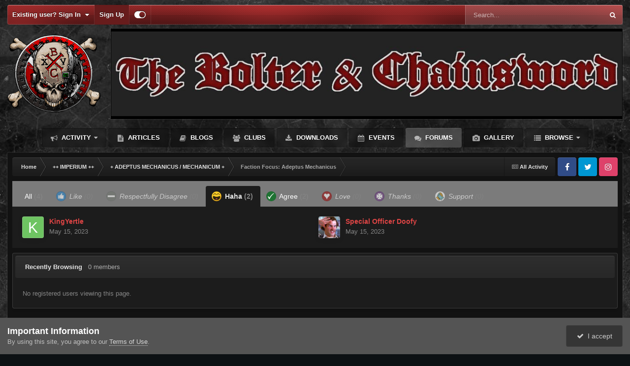

--- FILE ---
content_type: text/html;charset=UTF-8
request_url: https://bolterandchainsword.com/topic/378646-faction-focus-adeptus-mechanicus/?do=showReactionsComment&comment=5947813&changed=1&reaction=3
body_size: 14354
content:
<!DOCTYPE html>
<html id="focus" lang="en-US" dir="ltr" 
data-focus-guest
data-focus-group-id='2'
data-focus-theme-id='2'

data-focus-navigation='dropdown'




data-focus-picker='scroll'

data-focus-scheme='dark'

data-focus-cookie='2'

data-focus-branding
data-focus-userlinks='border-right cta'
data-focus-navigation-align='right'
data-focus-post='no-margin'
data-focus-post-header='background radius'
data-focus-post-controls='transparent buttons'
data-focus-blocks='pages sectiontitle'
data-focus-ui="guest-alert new-badge"
 data-globaltemplate='4.7.12'>
	<head>
		<meta charset="utf-8">
        
		<title>See who reacted to this (5947813) - Faction Focus: Adeptus Mechanicus - + ADEPTUS MECHANICUS / MECHANICUM + - The Bolter and Chainsword</title>
		
		
		
		

	<meta name="viewport" content="width=device-width, initial-scale=1">


	
	
		<meta property="og:image" content="https://bolterandchainsword.com/uploads/monthly_2022_06/1681044290_BCIcon.gif.9f3cd74231a4a46e0e37a2d79dd8c4be.gif">
	


	<meta name="twitter:card" content="summary_large_image" />


	
		<meta name="twitter:site" content="@BolterChainswrd" />
	



	
		
			
				<meta name="robots" content="noindex">
			
		
	

	
		
			
				<meta property="og:site_name" content="The Bolter and Chainsword">
			
		
	

	
		
			
				<meta property="og:locale" content="en_US">
			
		
	


<link rel="alternate" type="application/rss+xml" title="Default" href="https://bolterandchainsword.com/rss/1-default.xml/" />



<link rel="manifest" href="https://bolterandchainsword.com/manifest.webmanifest/">
<meta name="msapplication-config" content="https://bolterandchainsword.com/browserconfig.xml/">
<meta name="msapplication-starturl" content="/">
<meta name="application-name" content="The Bolter and Chainsword">
<meta name="apple-mobile-web-app-title" content="The Bolter and Chainsword">

	<meta name="theme-color" content="#2c2c2c">






	

	
		
			<link rel="icon" sizes="36x36" href="https://bolterandchainsword.com/uploads/monthly_2022_06/android-chrome-36x36.png?v=1710545496">
		
	

	
		
			<link rel="icon" sizes="48x48" href="https://bolterandchainsword.com/uploads/monthly_2022_06/android-chrome-48x48.png?v=1710545496">
		
	

	
		
			<link rel="icon" sizes="72x72" href="https://bolterandchainsword.com/uploads/monthly_2022_06/android-chrome-72x72.png?v=1710545496">
		
	

	
		
			<link rel="icon" sizes="96x96" href="https://bolterandchainsword.com/uploads/monthly_2022_06/android-chrome-96x96.png?v=1710545496">
		
	

	
		
			<link rel="icon" sizes="144x144" href="https://bolterandchainsword.com/uploads/monthly_2022_06/android-chrome-144x144.png?v=1710545496">
		
	

	
		
			<link rel="icon" sizes="192x192" href="https://bolterandchainsword.com/uploads/monthly_2022_06/android-chrome-192x192.png?v=1710545496">
		
	

	
		
			<link rel="icon" sizes="256x256" href="https://bolterandchainsword.com/uploads/monthly_2022_06/android-chrome-256x256.png?v=1710545496">
		
	

	
		
			<link rel="icon" sizes="384x384" href="https://bolterandchainsword.com/uploads/monthly_2022_06/android-chrome-384x384.png?v=1710545496">
		
	

	
		
			<link rel="icon" sizes="512x512" href="https://bolterandchainsword.com/uploads/monthly_2022_06/android-chrome-512x512.png?v=1710545496">
		
	

	
		
			<meta name="msapplication-square70x70logo" content="https://bolterandchainsword.com/uploads/monthly_2022_06/msapplication-square70x70logo.png?v=1710545496"/>
		
	

	
		
			<meta name="msapplication-TileImage" content="https://bolterandchainsword.com/uploads/monthly_2022_06/msapplication-TileImage.png?v=1710545496"/>
		
	

	
		
			<meta name="msapplication-square150x150logo" content="https://bolterandchainsword.com/uploads/monthly_2022_06/msapplication-square150x150logo.png?v=1710545496"/>
		
	

	
		
			<meta name="msapplication-wide310x150logo" content="https://bolterandchainsword.com/uploads/monthly_2022_06/msapplication-wide310x150logo.png?v=1710545496"/>
		
	

	
		
			<meta name="msapplication-square310x310logo" content="https://bolterandchainsword.com/uploads/monthly_2022_06/msapplication-square310x310logo.png?v=1710545496"/>
		
	

	
		
			
				<link rel="apple-touch-icon" href="https://bolterandchainsword.com/uploads/monthly_2022_06/apple-touch-icon-57x57.png?v=1710545496">
			
		
	

	
		
			
				<link rel="apple-touch-icon" sizes="60x60" href="https://bolterandchainsword.com/uploads/monthly_2022_06/apple-touch-icon-60x60.png?v=1710545496">
			
		
	

	
		
			
				<link rel="apple-touch-icon" sizes="72x72" href="https://bolterandchainsword.com/uploads/monthly_2022_06/apple-touch-icon-72x72.png?v=1710545496">
			
		
	

	
		
			
				<link rel="apple-touch-icon" sizes="76x76" href="https://bolterandchainsword.com/uploads/monthly_2022_06/apple-touch-icon-76x76.png?v=1710545496">
			
		
	

	
		
			
				<link rel="apple-touch-icon" sizes="114x114" href="https://bolterandchainsword.com/uploads/monthly_2022_06/apple-touch-icon-114x114.png?v=1710545496">
			
		
	

	
		
			
				<link rel="apple-touch-icon" sizes="120x120" href="https://bolterandchainsword.com/uploads/monthly_2022_06/apple-touch-icon-120x120.png?v=1710545496">
			
		
	

	
		
			
				<link rel="apple-touch-icon" sizes="144x144" href="https://bolterandchainsword.com/uploads/monthly_2022_06/apple-touch-icon-144x144.png?v=1710545496">
			
		
	

	
		
			
				<link rel="apple-touch-icon" sizes="152x152" href="https://bolterandchainsword.com/uploads/monthly_2022_06/apple-touch-icon-152x152.png?v=1710545496">
			
		
	

	
		
			
				<link rel="apple-touch-icon" sizes="180x180" href="https://bolterandchainsword.com/uploads/monthly_2022_06/apple-touch-icon-180x180.png?v=1710545496">
			
		
	




	<meta name="mobile-web-app-capable" content="yes">
	<meta name="apple-touch-fullscreen" content="yes">
	<meta name="apple-mobile-web-app-capable" content="yes">

	
		
	


<link rel="preload" href="//bolterandchainsword.com/applications/core/interface/font/fontawesome-webfont.woff2?v=4.7.0" as="font" crossorigin="anonymous">
		




	<link rel='stylesheet' href='https://bolterandchainsword.com/uploads/css_built_2/341e4a57816af3ba440d891ca87450ff_framework.css?v=19b21b6bd31759314866' media='all'>

	<link rel='stylesheet' href='https://bolterandchainsword.com/uploads/css_built_2/05e81b71abe4f22d6eb8d1a929494829_responsive.css?v=19b21b6bd31759314866' media='all'>

	<link rel='stylesheet' href='https://bolterandchainsword.com/uploads/css_built_2/90eb5adf50a8c640f633d47fd7eb1778_core.css?v=19b21b6bd31759314866' media='all'>

	<link rel='stylesheet' href='https://bolterandchainsword.com/uploads/css_built_2/5a0da001ccc2200dc5625c3f3934497d_core_responsive.css?v=19b21b6bd31759314866' media='all'>

	<link rel='stylesheet' href='https://bolterandchainsword.com/uploads/css_built_2/62e269ced0fdab7e30e026f1d30ae516_forums.css?v=19b21b6bd31759314866' media='all'>

	<link rel='stylesheet' href='https://bolterandchainsword.com/uploads/css_built_2/76e62c573090645fb99a15a363d8620e_forums_responsive.css?v=19b21b6bd31759314866' media='all'>





<link rel='stylesheet' href='https://bolterandchainsword.com/uploads/css_built_2/258adbb6e4f3e83cd3b355f84e3fa002_custom.css?v=19b21b6bd31759314866' media='all'>




		
<script type='text/javascript'>
var focusHtml = document.getElementById('focus');
var cookieId = focusHtml.getAttribute('data-focus-cookie');

//	['setting-name', enabled-by-default, has-toggle]
var focusSettings = [
	
 
	['mobile-footer', 1, 1],
	['fluid', 0, 1],
	['larger-font-size', 0, 1],
	['sticky-author-panel', 0, 1],
	['sticky-sidebar', 0, 1],
	['flip-sidebar', 0, 1],
	
	
]; 
for(var i = 0; i < focusSettings.length; i++) {
	var settingName = focusSettings[i][0];
	var isDefault = focusSettings[i][1];
	var allowToggle = focusSettings[i][2];
	if(allowToggle){
		var choice = localStorage.getItem(settingName);
		if( (choice === '1') || (!choice && (isDefault)) ){
			focusHtml.classList.add('enable--' + settingName + '');
		}
	} else if(isDefault){
		focusHtml.classList.add('enable--' + settingName + '');
	}
}

	var loadRandomBackground = function(){
		var randomBackgrounds = [ 1,];
		var randomBackground = randomBackgrounds[Math.floor(Math.random()*randomBackgrounds.length)];
		focusHtml.setAttribute('data-focus-bg', randomBackground);
		focusHtml.setAttribute('data-focus-bg-random', '');
	}


	
		var backgroundChoice = localStorage.getItem('focusBackground-' + cookieId + '') || '1';
		if (backgroundChoice == 'random'){
			loadRandomBackground();
		} else {
			focusHtml.setAttribute('data-focus-bg', '' + backgroundChoice + '');
		}
	

</script>

 
		
		
		

	
	<link rel='shortcut icon' href='https://bolterandchainsword.com/uploads/monthly_2022_06/f_icon.gif' type="image/gif">

		
 
	</head>
	<body class='ipsApp ipsApp_front ipsJS_none ipsClearfix' data-controller='core.front.core.app' data-message="" data-pageApp='forums' data-pageLocation='front' data-pageModule='forums' data-pageController='topic' data-pageID='378646'  >
		
        

        

		<a href='#ipsLayout_mainArea' class='ipsHide' title='Go to main content on this page' accesskey='m'>Jump to content</a>
			
<ul id='elMobileNav' class='ipsResponsive_hideDesktop' data-controller='core.front.core.mobileNav'>
	
		
			
			
				
				
			
				
					<li id='elMobileBreadcrumb'>
						<a href='https://bolterandchainsword.com/forum/60-adeptus-mechanicus-mechanicum/'>
							<span>+ ADEPTUS MECHANICUS / MECHANICUM +</span>
						</a>
					</li>
				
				
			
				
				
			
		
	
  
	<li class='elMobileNav__home'>
		<a href='https://bolterandchainsword.com/'><i class="fa fa-home" aria-hidden="true"></i></a>
	</li>
	
	
	<li >
		<a data-action="defaultStream" href='https://bolterandchainsword.com/discover/'><i class="fa fa-newspaper-o" aria-hidden="true"></i></a>
	</li>

	

	
		<li class='ipsJS_show'>
			<a href='https://bolterandchainsword.com/search/' data-class='display--focus-mobile-search'><i class='fa fa-search'></i></a>
		</li>
	

	
<li data-focus-editor>
	<a href='#'>
		<i class='fa fa-toggle-on'></i>
	</a>
</li>
<li data-focus-toggle-theme>
	<a href='#'>
		<i class='fa'></i>
	</a>
</li>
  	
	<li data-ipsDrawer data-ipsDrawer-drawerElem='#elMobileDrawer'>
		<a href='#'>
			
			
				
			
			
			
			<i class='fa fa-navicon'></i>
		</a>
	</li>
</ul>
			
<div class='focus-mobile-search'>
	<div class='focus-mobile-search__close' data-class='display--focus-mobile-search'><i class="fa fa-times" aria-hidden="true"></i></div>
</div>
			<div id='ipsLayout_header'>
				<div class='ipsLayout_container ipsResponsive_showDesktop'>
					<div class='focus-user-bar'>
						<div class='ipsLayout_container ipsFlex ipsFlex-jc:between ipsFlex-ai:center'>
							
								<div class='focus-user'>

	<ul id='elUserNav' class='ipsList_inline cSignedOut ipsResponsive_showDesktop'>
		
		
		
		
			
				<li id='elSignInLink'>
					<a href='https://bolterandchainsword.com/login/' data-ipsMenu-closeOnClick="false" data-ipsMenu id='elUserSignIn'>
						Existing user? Sign In &nbsp;<i class='fa fa-caret-down'></i>
					</a>
					
<div id='elUserSignIn_menu' class='ipsMenu ipsMenu_auto ipsHide'>
	<form accept-charset='utf-8' method='post' action='https://bolterandchainsword.com/login/'>
		<input type="hidden" name="csrfKey" value="257c67acb6f54936a445f093db5d2116">
		<input type="hidden" name="ref" value="aHR0cHM6Ly9ib2x0ZXJhbmRjaGFpbnN3b3JkLmNvbS90b3BpYy8zNzg2NDYtZmFjdGlvbi1mb2N1cy1hZGVwdHVzLW1lY2hhbmljdXMvP2RvPXNob3dSZWFjdGlvbnNDb21tZW50JmNvbW1lbnQ9NTk0NzgxMyZjaGFuZ2VkPTEmcmVhY3Rpb249Mw==">
		<div data-role="loginForm">
			
			
			
				
<div class="ipsPad ipsForm ipsForm_vertical">
	<h4 class="ipsType_sectionHead">Sign In</h4>
	<br><br>
	<ul class='ipsList_reset'>
		<li class="ipsFieldRow ipsFieldRow_noLabel ipsFieldRow_fullWidth">
			
			
				<input type="email" placeholder="Email Address" name="auth" autocomplete="email">
			
		</li>
		<li class="ipsFieldRow ipsFieldRow_noLabel ipsFieldRow_fullWidth">
			<input type="password" placeholder="Password" name="password" autocomplete="current-password">
		</li>
		<li class="ipsFieldRow ipsFieldRow_checkbox ipsClearfix">
			<span class="ipsCustomInput">
				<input type="checkbox" name="remember_me" id="remember_me_checkbox" value="1" checked aria-checked="true">
				<span></span>
			</span>
			<div class="ipsFieldRow_content">
				<label class="ipsFieldRow_label" for="remember_me_checkbox">Remember me</label>
				<span class="ipsFieldRow_desc">Not recommended on shared computers</span>
			</div>
		</li>
		<li class="ipsFieldRow ipsFieldRow_fullWidth">
			<button type="submit" name="_processLogin" value="usernamepassword" class="ipsButton ipsButton_primary ipsButton_small" id="elSignIn_submit">Sign In</button>
			
				<p class="ipsType_right ipsType_small">
					
						<a href='https://bolterandchainsword.com/lostpassword/' data-ipsDialog data-ipsDialog-title='Forgot your password?'>
					
					Forgot your password?</a>
				</p>
			
		</li>
	</ul>
</div>
			
		</div>
	</form>
</div>
				</li>
			
		
		
			<li>
				
					<a href='https://bolterandchainsword.com/register/'  id='elRegisterButton'>Sign Up</a>
				
			</li>
		
		
<li class='elUserNav_sep'></li>
<li class='cUserNav_icon ipsJS_show' data-focus-editor>
	<a href='#' data-ipsTooltip>
		<i class='fa fa-toggle-on'></i>
	</a>
</li>
<li class='cUserNav_icon ipsJS_show' data-focus-toggle-theme>
	<a href='#' data-ipsTooltip>
		<i class='fa'></i>
	</a>
</li>

 
	</ul>
</div>
							
							
								<div class='focus-search'></div>
							
						</div>
					</div>
				</div>
				<header class='focus-header'>
					<div class='ipsLayout_container'>
						<div class='focus-header-align'>
							
<a class='focus-logo' href='https://bolterandchainsword.com/' accesskey='1'>
	
		
		<span class='focus-logo__image'>
			<img src="https://bolterandchainsword.com/uploads/monthly_2024_04/bnc-sjull-xxv-logo-v2.png.13ff726e813c76e564701606b31c1f5a.png" alt='The Bolter and Chainsword'>
		</span>
		
			<!-- <span class='focus-logo__text'>
				<span class='focus-logo__name'>Carbon</span>
				<span class='focus-logo__slogan'>Your gaming website!</span>
			</span> -->
		
	
</a>
							<div class='focus-nav-bar'>
								<div class='focus-nav'>

	<nav  class=' ipsResponsive_showDesktop'>
		<div class='ipsNavBar_primary ipsNavBar_primary--loading ipsLayout_container '>
			<ul data-role="primaryNavBar" class='ipsClearfix'>
				


	
	

	
		
		
		<li  id='elNavSecondary_2' data-role="navBarItem" data-navApp="core" data-navExt="CustomItem">
			
			
				<a href="https://bolterandchainsword.com/discover/"  data-navItem-id="2" >
					Activity<span class='ipsNavBar_active__identifier'></span>
				</a>
			
			
				<ul class='ipsNavBar_secondary ipsHide' data-role='secondaryNavBar'>
					


	
		
		
		<li  id='elNavSecondary_4' data-role="navBarItem" data-navApp="core" data-navExt="AllActivity">
			
			
				<a href="https://bolterandchainsword.com/discover/"  data-navItem-id="4" >
					All Activity<span class='ipsNavBar_active__identifier'></span>
				</a>
			
			
		</li>
	
	

	
	

	
	

	
	

	
		
		
		<li  id='elNavSecondary_8' data-role="navBarItem" data-navApp="core" data-navExt="Search">
			
			
				<a href="https://bolterandchainsword.com/search/"  data-navItem-id="8" >
					Search<span class='ipsNavBar_active__identifier'></span>
				</a>
			
			
		</li>
	
	

	
	

	
		
		
		<li  id='elNavSecondary_18' data-role="navBarItem" data-navApp="core" data-navExt="Leaderboard">
			
			
				<a href="https://bolterandchainsword.com/leaderboard/"  data-navItem-id="18" >
					Leaderboard<span class='ipsNavBar_active__identifier'></span>
				</a>
			
			
		</li>
	
	

					<li class='ipsHide' id='elNavigationMore_2' data-role='navMore'>
						<a href='#' data-ipsMenu data-ipsMenu-appendTo='#elNavigationMore_2' id='elNavigationMore_2_dropdown'>More <i class='fa fa-caret-down'></i></a>
						<ul class='ipsHide ipsMenu ipsMenu_auto' id='elNavigationMore_2_dropdown_menu' data-role='moreDropdown'></ul>
					</li>
				</ul>
			
		</li>
	
	

	
		
		
		<li  id='elNavSecondary_20' data-role="navBarItem" data-navApp="cms" data-navExt="Pages">
			
			
				<a href="https://bolterandchainsword.com/articles.html/"  data-navItem-id="20" >
					Articles<span class='ipsNavBar_active__identifier'></span>
				</a>
			
			
		</li>
	
	

	
		
		
		<li  id='elNavSecondary_19' data-role="navBarItem" data-navApp="blog" data-navExt="Blogs">
			
			
				<a href="https://bolterandchainsword.com/blogs/"  data-navItem-id="19" >
					Blogs<span class='ipsNavBar_active__identifier'></span>
				</a>
			
			
		</li>
	
	

	
		
		
		<li  id='elNavSecondary_3' data-role="navBarItem" data-navApp="core" data-navExt="Clubs">
			
			
				<a href="https://bolterandchainsword.com/clubs/"  data-navItem-id="3" >
					Clubs<span class='ipsNavBar_active__identifier'></span>
				</a>
			
			
		</li>
	
	

	
		
		
		<li  id='elNavSecondary_12' data-role="navBarItem" data-navApp="downloads" data-navExt="Downloads">
			
			
				<a href="https://bolterandchainsword.com/files/"  data-navItem-id="12" >
					Downloads<span class='ipsNavBar_active__identifier'></span>
				</a>
			
			
		</li>
	
	

	
		
		
		<li  id='elNavSecondary_13' data-role="navBarItem" data-navApp="calendar" data-navExt="Calendar">
			
			
				<a href="https://bolterandchainsword.com/events/"  data-navItem-id="13" >
					Events<span class='ipsNavBar_active__identifier'></span>
				</a>
			
			
		</li>
	
	

	
		
		
			
		
		<li class='ipsNavBar_active' data-active id='elNavSecondary_10' data-role="navBarItem" data-navApp="forums" data-navExt="Forums">
			
			
				<a href="https://bolterandchainsword.com"  data-navItem-id="10" data-navDefault>
					Forums<span class='ipsNavBar_active__identifier'></span>
				</a>
			
			
		</li>
	
	

	
		
		
		<li  id='elNavSecondary_11' data-role="navBarItem" data-navApp="gallery" data-navExt="Gallery">
			
			
				<a href="https://bolterandchainsword.com/gallery/"  data-navItem-id="11" >
					Gallery<span class='ipsNavBar_active__identifier'></span>
				</a>
			
			
		</li>
	
	

	
		
		
		<li  id='elNavSecondary_1' data-role="navBarItem" data-navApp="core" data-navExt="CustomItem">
			
			
				<a href="https://bolterandchainsword.com"  data-navItem-id="1" >
					Browse<span class='ipsNavBar_active__identifier'></span>
				</a>
			
			
				<ul class='ipsNavBar_secondary ipsHide' data-role='secondaryNavBar'>
					


	
	

	
		
		
		<li  id='elNavSecondary_15' data-role="navBarItem" data-navApp="core" data-navExt="StaffDirectory">
			
			
				<a href="https://bolterandchainsword.com/staff/"  data-navItem-id="15" >
					Staff<span class='ipsNavBar_active__identifier'></span>
				</a>
			
			
		</li>
	
	

	
		
		
		<li  id='elNavSecondary_16' data-role="navBarItem" data-navApp="core" data-navExt="OnlineUsers">
			
			
				<a href="https://bolterandchainsword.com/online/"  data-navItem-id="16" >
					Online Users<span class='ipsNavBar_active__identifier'></span>
				</a>
			
			
		</li>
	
	

					<li class='ipsHide' id='elNavigationMore_1' data-role='navMore'>
						<a href='#' data-ipsMenu data-ipsMenu-appendTo='#elNavigationMore_1' id='elNavigationMore_1_dropdown'>More <i class='fa fa-caret-down'></i></a>
						<ul class='ipsHide ipsMenu ipsMenu_auto' id='elNavigationMore_1_dropdown_menu' data-role='moreDropdown'></ul>
					</li>
				</ul>
			
		</li>
	
	

				
				<li class="focus-nav__more focus-nav__more--hidden">
					<a href="#"> More <span class='ipsNavBar_active__identifier'></span></a>
					<ul class='ipsNavBar_secondary'></ul>
				</li>
				
			</ul>
			

	<div id="elSearchWrapper">
		<div id='elSearch' data-controller="core.front.core.quickSearch">
			<form accept-charset='utf-8' action='//bolterandchainsword.com/search/?do=quicksearch' method='post'>
                <input type='search' id='elSearchField' placeholder='Search...' name='q' autocomplete='off' aria-label='Search'>
                <details class='cSearchFilter'>
                    <summary class='cSearchFilter__text'></summary>
                    <ul class='cSearchFilter__menu'>
                        
                        <li><label><input type="radio" name="type" value="all"  checked><span class='cSearchFilter__menuText'>Everywhere</span></label></li>
                        
                        
                            <li><label><input type="radio" name="type" value="core_statuses_status"><span class='cSearchFilter__menuText'>Status Updates</span></label></li>
                        
                            <li><label><input type="radio" name="type" value="forums_topic"><span class='cSearchFilter__menuText'>Topics</span></label></li>
                        
                            <li><label><input type="radio" name="type" value="gallery_image"><span class='cSearchFilter__menuText'>Images</span></label></li>
                        
                            <li><label><input type="radio" name="type" value="gallery_album_item"><span class='cSearchFilter__menuText'>Albums</span></label></li>
                        
                            <li><label><input type="radio" name="type" value="downloads_file"><span class='cSearchFilter__menuText'>Files</span></label></li>
                        
                            <li><label><input type="radio" name="type" value="calendar_event"><span class='cSearchFilter__menuText'>Events</span></label></li>
                        
                            <li><label><input type="radio" name="type" value="cms_pages_pageitem"><span class='cSearchFilter__menuText'>Pages</span></label></li>
                        
                            <li><label><input type="radio" name="type" value="cms_records1"><span class='cSearchFilter__menuText'>Articles</span></label></li>
                        
                            <li><label><input type="radio" name="type" value="blog_entry"><span class='cSearchFilter__menuText'>Blog Entries</span></label></li>
                        
                            <li><label><input type="radio" name="type" value="core_members"><span class='cSearchFilter__menuText'>Members</span></label></li>
                        
                    </ul>
                </details>
				<button class='cSearchSubmit' type="submit" aria-label='Search'><i class="fa fa-search"></i></button>
			</form>
		</div>
	</div>

		</div>
	</nav>
</div>
							</div>
						</div>
					</div>
				</header>
			</div>
		<main id='ipsLayout_body' class='ipsLayout_container'>
			<div class='focus-content'>
				<div class='focus-content-padding'>
					<div id='ipsLayout_contentArea'>
						<div class='focus-precontent'>
							<div class='focus-breadcrumb'>
								
<nav class='ipsBreadcrumb ipsBreadcrumb_top ipsFaded_withHover'>
	

	<ul class='ipsList_inline ipsPos_right'>
		
		<li >
			<a data-action="defaultStream" class='ipsType_light '  href='https://bolterandchainsword.com/discover/'><i class="fa fa-newspaper-o" aria-hidden="true"></i> <span>All Activity</span></a>
		</li>
		
	</ul>

	<ul data-role="breadcrumbList">
		<li>
			<a title="Home" href='https://bolterandchainsword.com/'>
				<span>Home <i class='fa fa-angle-right'></i></span>
			</a>
		</li>
		
		
			<li>
				
					<a href='https://bolterandchainsword.com/forum/39-imperium/'>
						<span>++ IMPERIUM ++ <i class='fa fa-angle-right' aria-hidden="true"></i></span>
					</a>
				
			</li>
		
			<li>
				
					<a href='https://bolterandchainsword.com/forum/60-adeptus-mechanicus-mechanicum/'>
						<span>+ ADEPTUS MECHANICUS / MECHANICUM + <i class='fa fa-angle-right' aria-hidden="true"></i></span>
					</a>
				
			</li>
		
			<li>
				
					<a href='https://bolterandchainsword.com/topic/378646-faction-focus-adeptus-mechanicus/'>
						<span>Faction Focus: Adeptus Mechanicus </span>
					</a>
				
			</li>
		
	</ul>
</nav>
								

<ul class='focus-social focus-social--iconOnly'>
	<li><a href='https://www.facebook.com/BolterandChainsword/' target="_blank" rel="noopener"><span>Facebook</span></a></li>
<li><a href='https://twitter.com/BolterChainswrd/' target="_blank" rel="noopener"><span>Twitter</span></a></li>
<li><a href='https://www.instagram.com/bolter.and.chainsword/' target="_blank" rel="noopener"><span>Instagram</span></a></li>
</ul>

							</div>
						</div>
						





						<div id='ipsLayout_contentWrapper'>
							
							<div id='ipsLayout_mainArea'>
								
								
								
								
								

	




								
<div class='ipsTabs ipsClearfix cReactionTabs' id='elTabs_5b46539d76fe00d5811f263ee18a3979' data-ipsTabBar data-ipsTabBar-contentArea='#ipsTabs_content_5b46539d76fe00d5811f263ee18a3979' >
	<a href='#elTabs_5b46539d76fe00d5811f263ee18a3979' data-action='expandTabs'><i class='fa fa-caret-down'></i></a>
	<ul role='tablist'>
		
			<li>
				<a href='https://bolterandchainsword.com/topic/378646-faction-focus-adeptus-mechanicus/?do=showReactionsComment&amp;comment=5947813&amp;changed=1&amp;reaction=all' id='5b46539d76fe00d5811f263ee18a3979_tab_all' class="ipsTabs_item  " title='All' role="tab" aria-selected="false">
					
					All
					
						<span class='ipsType_light'>(4)</span>
					
				</a>
			</li>
		
			<li>
				<a href='https://bolterandchainsword.com/topic/378646-faction-focus-adeptus-mechanicus/?do=showReactionsComment&amp;comment=5947813&amp;changed=1&amp;reaction=1' id='5b46539d76fe00d5811f263ee18a3979_tab_1' class="ipsTabs_item ipsTabs_itemDisabled " title='Like' role="tab" aria-selected="false">
					
						<img src='https://bolterandchainsword.com/uploads/reactions/Like.gif' width='20' height='20' alt="Like" data-ipsTooltip title="Like" loading="lazy">
					
					Like
					
						<span class='ipsType_light'>(0)</span>
					
				</a>
			</li>
		
			<li>
				<a href='https://bolterandchainsword.com/topic/378646-faction-focus-adeptus-mechanicus/?do=showReactionsComment&amp;comment=5947813&amp;changed=1&amp;reaction=11' id='5b46539d76fe00d5811f263ee18a3979_tab_11' class="ipsTabs_item ipsTabs_itemDisabled " title='Respectfully Disagree' role="tab" aria-selected="false">
					
						<img src='https://bolterandchainsword.com/uploads/reactions/429578450_RespectfullyDisagree.gif' width='20' height='20' alt="Respectfully Disagree" data-ipsTooltip title="Respectfully Disagree" loading="lazy">
					
					Respectfully Disagree
					
						<span class='ipsType_light'>(0)</span>
					
				</a>
			</li>
		
			<li>
				<a href='https://bolterandchainsword.com/topic/378646-faction-focus-adeptus-mechanicus/?do=showReactionsComment&amp;comment=5947813&amp;changed=1&amp;reaction=3' id='5b46539d76fe00d5811f263ee18a3979_tab_3' class="ipsTabs_item  ipsTabs_activeItem" title='Haha' role="tab" aria-selected="true">
					
						<img src='https://bolterandchainsword.com/uploads/reactions/Haha.gif' width='20' height='20' alt="Haha" data-ipsTooltip title="Haha" loading="lazy">
					
					Haha
					
						<span class='ipsType_light'>(2)</span>
					
				</a>
			</li>
		
			<li>
				<a href='https://bolterandchainsword.com/topic/378646-faction-focus-adeptus-mechanicus/?do=showReactionsComment&amp;comment=5947813&amp;changed=1&amp;reaction=10' id='5b46539d76fe00d5811f263ee18a3979_tab_10' class="ipsTabs_item  " title='Agree' role="tab" aria-selected="false">
					
						<img src='https://bolterandchainsword.com/uploads/reactions/Agree.gif' width='20' height='20' alt="Agree" data-ipsTooltip title="Agree" loading="lazy">
					
					Agree
					
						<span class='ipsType_light'>(2)</span>
					
				</a>
			</li>
		
			<li>
				<a href='https://bolterandchainsword.com/topic/378646-faction-focus-adeptus-mechanicus/?do=showReactionsComment&amp;comment=5947813&amp;changed=1&amp;reaction=9' id='5b46539d76fe00d5811f263ee18a3979_tab_9' class="ipsTabs_item ipsTabs_itemDisabled " title='Love' role="tab" aria-selected="false">
					
						<img src='https://bolterandchainsword.com/uploads/reactions/Love.gif' width='20' height='20' alt="Love" data-ipsTooltip title="Love" loading="lazy">
					
					Love
					
						<span class='ipsType_light'>(0)</span>
					
				</a>
			</li>
		
			<li>
				<a href='https://bolterandchainsword.com/topic/378646-faction-focus-adeptus-mechanicus/?do=showReactionsComment&amp;comment=5947813&amp;changed=1&amp;reaction=2' id='5b46539d76fe00d5811f263ee18a3979_tab_2' class="ipsTabs_item ipsTabs_itemDisabled " title='Thanks' role="tab" aria-selected="false">
					
						<img src='https://bolterandchainsword.com/uploads/reactions/Thanks.gif' width='20' height='20' alt="Thanks" data-ipsTooltip title="Thanks" loading="lazy">
					
					Thanks
					
						<span class='ipsType_light'>(0)</span>
					
				</a>
			</li>
		
			<li>
				<a href='https://bolterandchainsword.com/topic/378646-faction-focus-adeptus-mechanicus/?do=showReactionsComment&amp;comment=5947813&amp;changed=1&amp;reaction=12' id='5b46539d76fe00d5811f263ee18a3979_tab_12' class="ipsTabs_item ipsTabs_itemDisabled " title='Support' role="tab" aria-selected="false">
					
						<img src='https://bolterandchainsword.com/uploads/reactions/405928536_Support480x480.gif' width='20' height='20' alt="Support" data-ipsTooltip title="Support" loading="lazy">
					
					Support
					
						<span class='ipsType_light'>(0)</span>
					
				</a>
			</li>
		
	</ul>
</div>

<section id='ipsTabs_content_5b46539d76fe00d5811f263ee18a3979' class='ipsTabs_panels '>
	
		
	
		
	
		
	
		
			<div id='ipsTabs_elTabs_5b46539d76fe00d5811f263ee18a3979_5b46539d76fe00d5811f263ee18a3979_tab_3_panel' class="ipsTabs_panel" aria-labelledby="5b46539d76fe00d5811f263ee18a3979_tab_3" aria-hidden="false">
				
<div data-baseurl='https://bolterandchainsword.com/topic/378646-faction-focus-adeptus-mechanicus/?do=showReactionsComment&amp;comment=5947813' data-resort='listResort' data-controller='core.global.core.table' >

	<div class="ipsButtonBar ipsPad_half ipsClearfix ipsClear ipsHide" data-role="tablePagination">
		


	</div>

	
		<ol class='ipsGrid ipsGrid_collapsePhone ipsPad ipsClear ' id='elTable_624d3fad977652b8e5ad9de10fd28192' data-role="tableRows" itemscope itemtype="http://schema.org/ItemList">
			

	<li class='ipsGrid_span6 ipsPhotoPanel ipsPhotoPanel_mini ipsClearfix'>
		


	<a href="https://bolterandchainsword.com/profile/237336-kingyertle/" rel="nofollow" data-ipsHover data-ipsHover-width="370" data-ipsHover-target="https://bolterandchainsword.com/profile/237336-kingyertle/?do=hovercard" class="ipsUserPhoto ipsUserPhoto_mini" title="Go to KingYertle's profile">
		<img src='data:image/svg+xml,%3Csvg%20xmlns%3D%22http%3A%2F%2Fwww.w3.org%2F2000%2Fsvg%22%20viewBox%3D%220%200%201024%201024%22%20style%3D%22background%3A%236ec462%22%3E%3Cg%3E%3Ctext%20text-anchor%3D%22middle%22%20dy%3D%22.35em%22%20x%3D%22512%22%20y%3D%22512%22%20fill%3D%22%23ffffff%22%20font-size%3D%22700%22%20font-family%3D%22-apple-system%2C%20BlinkMacSystemFont%2C%20Roboto%2C%20Helvetica%2C%20Arial%2C%20sans-serif%22%3EK%3C%2Ftext%3E%3C%2Fg%3E%3C%2Fsvg%3E' alt='KingYertle' loading="lazy">
	</a>

		<div>
			<h3 class='ipsType_normal ipsType_reset ipsTruncate ipsTruncate_line'>


<a href='https://bolterandchainsword.com/profile/237336-kingyertle/' rel="nofollow" data-ipsHover data-ipsHover-width='370' data-ipsHover-target='https://bolterandchainsword.com/profile/237336-kingyertle/?do=hovercard&amp;referrer=https%253A%252F%252Fbolterandchainsword.com%252Ftopic%252F378646-faction-focus-adeptus-mechanicus%252F%253Fdo%253DshowReactionsComment%2526comment%253D5947813%2526changed%253D1%2526reaction%253D3' title="Go to KingYertle's profile" class="ipsType_break"><span class='custode'>KingYertle</span></a></h3>
			<span class='ipsType_light'>
				 <span class='ipsType_medium'><time datetime='2023-05-15T20:46:38Z' title='05/15/23 08:46  PM' data-short='2 yr'>May 15, 2023</time></span>
			</span>
			
		</div>
	</li>

	<li class='ipsGrid_span6 ipsPhotoPanel ipsPhotoPanel_mini ipsClearfix'>
		


	<a href="https://bolterandchainsword.com/profile/162425-special-officer-doofy/" rel="nofollow" data-ipsHover data-ipsHover-width="370" data-ipsHover-target="https://bolterandchainsword.com/profile/162425-special-officer-doofy/?do=hovercard" class="ipsUserPhoto ipsUserPhoto_mini" title="Go to Special Officer Doofy's profile">
		<img src='https://bolterandchainsword.com/uploads/monthly_2022_09/20220912_021209.thumb.jpg.5aecfd9ebd8dd029e7cb4d9369d79b08.jpg' alt='Special Officer Doofy' loading="lazy">
	</a>

		<div>
			<h3 class='ipsType_normal ipsType_reset ipsTruncate ipsTruncate_line'>


<a href='https://bolterandchainsword.com/profile/162425-special-officer-doofy/' rel="nofollow" data-ipsHover data-ipsHover-width='370' data-ipsHover-target='https://bolterandchainsword.com/profile/162425-special-officer-doofy/?do=hovercard&amp;referrer=https%253A%252F%252Fbolterandchainsword.com%252Ftopic%252F378646-faction-focus-adeptus-mechanicus%252F%253Fdo%253DshowReactionsComment%2526comment%253D5947813%2526changed%253D1%2526reaction%253D3' title="Go to Special Officer Doofy's profile" class="ipsType_break"><span class='custode'>Special Officer Doofy</span></a></h3>
			<span class='ipsType_light'>
				 <span class='ipsType_medium'><time datetime='2023-05-15T17:30:37Z' title='05/15/23 05:30  PM' data-short='2 yr'>May 15, 2023</time></span>
			</span>
			
		</div>
	</li>

		</ol>
	
				
	<div class="ipsButtonBar ipsPad_half ipsClearfix ipsClear ipsHide" data-role="tablePagination">
		


	</div>
</div>
			</div>
		
	
		
	
		
	
		
	
		
	
</section>

								


	<div class='cWidgetContainer '  data-role='widgetReceiver' data-orientation='horizontal' data-widgetArea='footer'>
		<ul class='ipsList_reset'>
			
				
					
					<li class='ipsWidget ipsWidget_horizontal ipsBox  ipsResponsive_block' data-blockID='app_core_activeUsers_jssvd1jb0' data-blockConfig="true" data-blockTitle="Recently Browsing" data-blockErrorMessage="This block cannot be shown. This could be because it needs configuring, is unable to show on this page, or will show after reloading this page."  data-controller='core.front.widgets.block'>
<div data-controller='core.front.core.onlineUsersWidget'>
    <h3 class='ipsType_reset ipsWidget_title'>
        
            Recently Browsing
        
        
        &nbsp;&nbsp;<span class='ipsType_light ipsType_unbold ipsType_medium' data-memberCount="0">0 members</span>
        
    </h3>
    <div class='ipsWidget_inner ipsPad'>
        <ul class='ipsList_inline ipsList_csv ipsList_noSpacing ipsType_normal'>
            
                <li class='ipsType_reset ipsType_medium ipsType_light' data-noneOnline>No registered users viewing this page.</li>
            
        </ul>
        
    </div>
</div></li>
				
			
		</ul>
	</div>

							</div>
							


						</div>
					</div>
					
				</div>
				

				
<nav class='ipsBreadcrumb ipsBreadcrumb_bottom ipsFaded_withHover'>
	
		


	<a href='#' id='elRSS' class='ipsPos_right ipsType_large' title='Available RSS feeds' data-ipsTooltip data-ipsMenu data-ipsMenu-above><i class='fa fa-rss-square'></i></a>
	<ul id='elRSS_menu' class='ipsMenu ipsMenu_auto ipsHide'>
		
			<li class='ipsMenu_item'><a title="Default" href="https://bolterandchainsword.com/rss/1-default.xml/">Default</a></li>
		
	</ul>

	

	<ul class='ipsList_inline ipsPos_right'>
		
		<li >
			<a data-action="defaultStream" class='ipsType_light '  href='https://bolterandchainsword.com/discover/'><i class="fa fa-newspaper-o" aria-hidden="true"></i> <span>All Activity</span></a>
		</li>
		
	</ul>

	<ul data-role="breadcrumbList">
		<li>
			<a title="Home" href='https://bolterandchainsword.com/'>
				<span>Home <i class='fa fa-angle-right'></i></span>
			</a>
		</li>
		
		
			<li>
				
					<a href='https://bolterandchainsword.com/forum/39-imperium/'>
						<span>++ IMPERIUM ++ <i class='fa fa-angle-right' aria-hidden="true"></i></span>
					</a>
				
			</li>
		
			<li>
				
					<a href='https://bolterandchainsword.com/forum/60-adeptus-mechanicus-mechanicum/'>
						<span>+ ADEPTUS MECHANICUS / MECHANICUM + <i class='fa fa-angle-right' aria-hidden="true"></i></span>
					</a>
				
			</li>
		
			<li>
				
					<a href='https://bolterandchainsword.com/topic/378646-faction-focus-adeptus-mechanicus/'>
						<span>Faction Focus: Adeptus Mechanicus </span>
					</a>
				
			</li>
		
	</ul>
</nav>
			</div>
		</main>
		<footer id='ipsLayout_footer' class='ipsClearfix'>
			
			<div class='ipsLayout_container'>
				

<ul class='ipsList_inline ipsType_center ipsSpacer_top' id="elFooterLinks">
	
<li class="focus:copyright"><a href="https://www.ipsfocus.com" target="_blank" rel="noopener">IPS Theme</a> by <a href="https://www.ipsfocus.com" target="_blank" rel="noopener">IPSFocus</a></li>
	
	
	
	
		<li>
			<a href='#elNavTheme_menu' id='elNavTheme' data-ipsMenu data-ipsMenu-above>Theme <i class='fa fa-caret-down'></i></a>
			<ul id='elNavTheme_menu' class='ipsMenu ipsMenu_selectable ipsHide'>
			
				<li class='ipsMenu_item ipsMenu_itemChecked'>
					<form action="//bolterandchainsword.com/theme/?csrfKey=257c67acb6f54936a445f093db5d2116" method="post">
					<input type="hidden" name="ref" value="aHR0cHM6Ly9ib2x0ZXJhbmRjaGFpbnN3b3JkLmNvbS90b3BpYy8zNzg2NDYtZmFjdGlvbi1mb2N1cy1hZGVwdHVzLW1lY2hhbmljdXMvP2RvPXNob3dSZWFjdGlvbnNDb21tZW50JmNvbW1lbnQ9NTk0NzgxMyZjaGFuZ2VkPTEmcmVhY3Rpb249Mw==">
					<button type='submit' name='id' value='2' class='ipsButton ipsButton_link ipsButton_link_secondary'>The Bolter &amp; Chainsword (Default)</button>
					</form>
				</li>
			
				<li class='ipsMenu_item'>
					<form action="//bolterandchainsword.com/theme/?csrfKey=257c67acb6f54936a445f093db5d2116" method="post">
					<input type="hidden" name="ref" value="aHR0cHM6Ly9ib2x0ZXJhbmRjaGFpbnN3b3JkLmNvbS90b3BpYy8zNzg2NDYtZmFjdGlvbi1mb2N1cy1hZGVwdHVzLW1lY2hhbmljdXMvP2RvPXNob3dSZWFjdGlvbnNDb21tZW50JmNvbW1lbnQ9NTk0NzgxMyZjaGFuZ2VkPTEmcmVhY3Rpb249Mw==">
					<button type='submit' name='id' value='1' class='ipsButton ipsButton_link ipsButton_link_secondary'>Default </button>
					</form>
				</li>
			
			</ul>
		</li>
	
	
	
		<li><a rel="nofollow" href='https://bolterandchainsword.com/contact/' data-ipsdialog  data-ipsdialog-title="Contact Us">Contact Us</a></li>
	
	<li><a rel="nofollow" href='https://bolterandchainsword.com/cookies/'>Cookies</a></li>
</ul>	


<ul class='focus-social focus-social--iconOnly'>
	<li><a href='https://www.facebook.com/BolterandChainsword/' target="_blank" rel="noopener"><span>Facebook</span></a></li>
<li><a href='https://twitter.com/BolterChainswrd/' target="_blank" rel="noopener"><span>Twitter</span></a></li>
<li><a href='https://www.instagram.com/bolter.and.chainsword/' target="_blank" rel="noopener"><span>Instagram</span></a></li>
</ul>



<p id='elCopyright'>
	<span id='elCopyright_userLine'>David Johnston (Brother Argos) and the Bolter and Chainsword</span>
	<a rel='nofollow' title='Invision Community' href='https://www.invisioncommunity.com/'>Powered by Invision Community</a>
</p>
			</div>
		</footer>
		
<div id='elMobileDrawer' class='ipsDrawer ipsHide'>
	<div class='ipsDrawer_menu'>
		<a href='#' class='ipsDrawer_close' data-action='close'><span>&times;</span></a>
		<div class='ipsDrawer_content ipsFlex ipsFlex-fd:column'>
			
				<div class='ipsPadding ipsBorder_bottom'>
					<ul class='ipsToolList ipsToolList_vertical'>
						<li>
							<a href='https://bolterandchainsword.com/login/' id='elSigninButton_mobile' class='ipsButton ipsButton_light ipsButton_small ipsButton_fullWidth'>Existing user? Sign In</a>
						</li>
						
							<li>
								
									<a href='https://bolterandchainsword.com/register/'  id='elRegisterButton_mobile' class='ipsButton ipsButton_small ipsButton_fullWidth ipsButton_important'>Sign Up</a>
								
							</li>
						
					</ul>
				</div>
			

			

			<ul class='ipsDrawer_list ipsFlex-flex:11'>
				

				
				
				
				
					
				
					
						
						
							<li class='ipsDrawer_itemParent'>
								<h4 class='ipsDrawer_title'><a href='#'>Activity</a></h4>
								<ul class='ipsDrawer_list'>
									<li data-action="back"><a href='#'>Back</a></li>
									
									
										
										
										
											
												
													
													
									
													
									
									
									
										


	
		
			<li>
				<a href='https://bolterandchainsword.com/discover/' >
					All Activity
				</a>
			</li>
		
	

	

	

	

	
		
			<li>
				<a href='https://bolterandchainsword.com/search/' >
					Search
				</a>
			</li>
		
	

	

	
		
			<li>
				<a href='https://bolterandchainsword.com/leaderboard/' >
					Leaderboard
				</a>
			</li>
		
	

										
								</ul>
							</li>
						
					
				
					
						
						
							<li><a href='https://bolterandchainsword.com/articles.html/' >Articles</a></li>
						
					
				
					
						
						
							<li><a href='https://bolterandchainsword.com/blogs/' >Blogs</a></li>
						
					
				
					
						
						
							<li><a href='https://bolterandchainsword.com/clubs/' >Clubs</a></li>
						
					
				
					
						
						
							<li><a href='https://bolterandchainsword.com/files/' >Downloads</a></li>
						
					
				
					
						
						
							<li><a href='https://bolterandchainsword.com/events/' >Events</a></li>
						
					
				
					
						
						
							<li><a href='https://bolterandchainsword.com' >Forums</a></li>
						
					
				
					
						
						
							<li><a href='https://bolterandchainsword.com/gallery/' >Gallery</a></li>
						
					
				
					
						
						
							<li class='ipsDrawer_itemParent'>
								<h4 class='ipsDrawer_title'><a href='#'>Browse</a></h4>
								<ul class='ipsDrawer_list'>
									<li data-action="back"><a href='#'>Back</a></li>
									
									
										
										
										
											
										
											
												
											
										
											
												
											
										
									
													
									
										<li><a href='https://bolterandchainsword.com'>Browse</a></li>
									
									
									
										


	

	
		
			<li>
				<a href='https://bolterandchainsword.com/staff/' >
					Staff
				</a>
			</li>
		
	

	
		
			<li>
				<a href='https://bolterandchainsword.com/online/' >
					Online Users
				</a>
			</li>
		
	

										
								</ul>
							</li>
						
					
				
				
			</ul>

			
		</div>
	</div>
</div>

<div id='elMobileCreateMenuDrawer' class='ipsDrawer ipsHide'>
	<div class='ipsDrawer_menu'>
		<a href='#' class='ipsDrawer_close' data-action='close'><span>&times;</span></a>
		<div class='ipsDrawer_content ipsSpacer_bottom ipsPad'>
			<ul class='ipsDrawer_list'>
				<li class="ipsDrawer_listTitle ipsType_reset">Create New...</li>
				
			</ul>
		</div>
	</div>
</div>
		




















<div id='elGuestTerms' class='ipsPad_half ipsJS_hide' data-role='guestTermsBar' data-controller='core.front.core.guestTerms'>
	<div class='ipsLayout_container cGuestTerms'>
		<div>
			<h2 class='ipsType_sectionHead'>Important Information</h2>
			<p class='ipsType_reset ipsType_medium cGuestTerms_contents'>By using this site, you agree to our <a href='https://bolterandchainsword.com/terms/'>Terms of Use</a>.</p>
		</div>
		<div class='ipsFlex-flex:11 ipsFlex ipsFlex-fw:wrap ipsGap:3'>
			
			<a href='https://bolterandchainsword.com/index.php?app=core&amp;module=system&amp;controller=terms&amp;do=dismiss&amp;ref=aHR0cHM6Ly9ib2x0ZXJhbmRjaGFpbnN3b3JkLmNvbS90b3BpYy8zNzg2NDYtZmFjdGlvbi1mb2N1cy1hZGVwdHVzLW1lY2hhbmljdXMvP2RvPXNob3dSZWFjdGlvbnNDb21tZW50JmNvbW1lbnQ9NTk0NzgxMyZjaGFuZ2VkPTEmcmVhY3Rpb249Mw==&amp;csrfKey=257c67acb6f54936a445f093db5d2116' rel='nofollow' class='ipsButton ipsButton_veryLight ipsButton_large ipsButton_fullWidth' data-action="dismissTerms"><i class='fa fa-check'></i>&nbsp; I accept</a>
			
		</div>
	</div>
</div>


		



<div class='focus-mobile-footer-spacer'></div>
<nav class='focus-mobile-footer'>
	<ul>
		
		
		<li data-item='forums' class='focus-mobile-footer__active'>
			<a href='https://bolterandchainsword.com'>
				<i class="fa fa-comments-o" aria-hidden="true"></i>
				<span class='focus-mobile-footer__text'>Forums</span>
			</a>
		</li>
		
		
		
		
		
		
			
			<li data-item='discover' >
				<a href='https://bolterandchainsword.com/discover/'>
					<i class="fa fa-newspaper-o" aria-hidden="true"></i>
					<span class='focus-mobile-footer__text'>Unread</span>
				</a>
			</li>
		
		
		
		
		
		
			
			
		
		
	</ul>
</nav>

		

	
	<script type='text/javascript'>
		var ipsDebug = false;		
	
		var CKEDITOR_BASEPATH = '//bolterandchainsword.com/applications/core/interface/ckeditor/ckeditor/';
	
		var ipsSettings = {
			
			
			cookie_path: "/",
			
			cookie_prefix: "ips4_",
			
			
			cookie_ssl: true,
			
            essential_cookies: ["oauth_authorize","member_id","login_key","clearAutosave","lastSearch","device_key","IPSSessionFront","loggedIn","noCache","hasJS","cookie_consent","cookie_consent_optional","guestTermsDismissed","forumpass_*"],
			upload_imgURL: "",
			message_imgURL: "",
			notification_imgURL: "",
			baseURL: "//bolterandchainsword.com/",
			jsURL: "//bolterandchainsword.com/applications/core/interface/js/js.php",
			csrfKey: "257c67acb6f54936a445f093db5d2116",
			antiCache: "19b21b6bd31759314866",
			jsAntiCache: "19b21b6bd31766414285",
			disableNotificationSounds: true,
			useCompiledFiles: true,
			links_external: true,
			memberID: 0,
			lazyLoadEnabled: false,
			blankImg: "//bolterandchainsword.com/applications/core/interface/js/spacer.png",
			googleAnalyticsEnabled: false,
			matomoEnabled: false,
			viewProfiles: true,
			mapProvider: 'none',
			mapApiKey: '',
			pushPublicKey: "BApp-rJ3itYcPw1_mY7vmMf3SMcrFtWPQ8lCuCSicQIIJxXyfKiDVvteONwUSeqp36nVtZeeEbYswxfZcp_-pm0",
			relativeDates: true
		};
		
		
		
		
			ipsSettings['maxImageDimensions'] = {
				width: 1000,
				height: 750
			};
		
		
	</script>





<script type='text/javascript' src='https://bolterandchainsword.com/uploads/javascript_global/root_library.js?v=19b21b6bd31766414285' data-ips></script>


<script type='text/javascript' src='https://bolterandchainsword.com/uploads/javascript_global/root_js_lang_1.js?v=19b21b6bd31766414285' data-ips></script>


<script type='text/javascript' src='https://bolterandchainsword.com/uploads/javascript_global/root_framework.js?v=19b21b6bd31766414285' data-ips></script>


<script type='text/javascript' src='https://bolterandchainsword.com/uploads/javascript_core/global_global_core.js?v=19b21b6bd31766414285' data-ips></script>


<script type='text/javascript' src='https://bolterandchainsword.com/uploads/javascript_global/root_front.js?v=19b21b6bd31766414285' data-ips></script>


<script type='text/javascript' src='https://bolterandchainsword.com/uploads/javascript_core/front_front_core.js?v=19b21b6bd31766414285' data-ips></script>


<script type='text/javascript' src='https://bolterandchainsword.com/uploads/javascript_forums/front_front_topic.js?v=19b21b6bd31766414285' data-ips></script>


<script type='text/javascript' src='https://bolterandchainsword.com/uploads/javascript_global/root_map.js?v=19b21b6bd31766414285' data-ips></script>



	<script type='text/javascript'>
		
			ips.setSetting( 'date_format', jQuery.parseJSON('"mm\/dd\/yy"') );
		
			ips.setSetting( 'date_first_day', jQuery.parseJSON('0') );
		
			ips.setSetting( 'ipb_url_filter_option', jQuery.parseJSON('"black"') );
		
			ips.setSetting( 'url_filter_any_action', jQuery.parseJSON('"allow"') );
		
			ips.setSetting( 'bypass_profanity', jQuery.parseJSON('0') );
		
			ips.setSetting( 'emoji_style', jQuery.parseJSON('"disabled"') );
		
			ips.setSetting( 'emoji_shortcodes', jQuery.parseJSON('true') );
		
			ips.setSetting( 'emoji_ascii', jQuery.parseJSON('true') );
		
			ips.setSetting( 'emoji_cache', jQuery.parseJSON('1683076158') );
		
			ips.setSetting( 'image_jpg_quality', jQuery.parseJSON('85') );
		
			ips.setSetting( 'cloud2', jQuery.parseJSON('false') );
		
			ips.setSetting( 'isAnonymous', jQuery.parseJSON('false') );
		
		
        
    </script>



<script type='application/ld+json'>
{
    "@context": "http://www.schema.org",
    "publisher": "https://bolterandchainsword.com/#organization",
    "@type": "WebSite",
    "@id": "https://bolterandchainsword.com/#website",
    "mainEntityOfPage": "https://bolterandchainsword.com/",
    "name": "The Bolter and Chainsword",
    "url": "https://bolterandchainsword.com/",
    "potentialAction": {
        "type": "SearchAction",
        "query-input": "required name=query",
        "target": "https://bolterandchainsword.com/search/?q={query}"
    },
    "inLanguage": [
        {
            "@type": "Language",
            "name": "English (USA)",
            "alternateName": "en-US"
        }
    ]
}	
</script>

<script type='application/ld+json'>
{
    "@context": "http://www.schema.org",
    "@type": "Organization",
    "@id": "https://bolterandchainsword.com/#organization",
    "mainEntityOfPage": "https://bolterandchainsword.com/",
    "name": "The Bolter and Chainsword",
    "url": "https://bolterandchainsword.com/",
    "logo": {
        "@type": "ImageObject",
        "@id": "https://bolterandchainsword.com/#logo",
        "url": "https://bolterandchainsword.com/uploads/monthly_2024_04/bnc-sjull-xxv-logo-v2.png.13ff726e813c76e564701606b31c1f5a.png"
    },
    "sameAs": [
        "https://www.facebook.com/BolterandChainsword/",
        "https://x.com/BolterChainswrd/",
        "https://www.instagram.com/bolter.and.chainsword/"
    ]
}	
</script>

<script type='application/ld+json'>
{
    "@context": "http://schema.org",
    "@type": "BreadcrumbList",
    "itemListElement": [
        {
            "@type": "ListItem",
            "position": 1,
            "item": {
                "name": "++ IMPERIUM ++",
                "@id": "https://bolterandchainsword.com/forum/39-imperium/"
            }
        },
        {
            "@type": "ListItem",
            "position": 2,
            "item": {
                "name": "+ ADEPTUS MECHANICUS / MECHANICUM +",
                "@id": "https://bolterandchainsword.com/forum/60-adeptus-mechanicus-mechanicum/"
            }
        },
        {
            "@type": "ListItem",
            "position": 3,
            "item": {
                "name": "Faction Focus: Adeptus Mechanicus",
                "@id": "https://bolterandchainsword.com/topic/378646-faction-focus-adeptus-mechanicus/"
            }
        }
    ]
}	
</script>

<script type='application/ld+json'>
{
    "@context": "http://schema.org",
    "@type": "ContactPage",
    "url": "https://bolterandchainsword.com/contact/"
}	
</script>



<script type='text/javascript'>
    (() => {
        let gqlKeys = [];
        for (let [k, v] of Object.entries(gqlKeys)) {
            ips.setGraphQlData(k, v);
        }
    })();
</script>
		

<script>$(document).ready(function(){
	
	var html = $('#focus');

	if (matchMedia) {
		var focus_pageWidth = window.matchMedia( "(min-width: 980px)" );
		focus_pageWidth.addListener(WidthChange);
		WidthChange(focus_pageWidth);
	}
	function WidthChange(focus_pageWidth) {
		if (focus_pageWidth.matches) {
			$("#elSearchWrapper").prependTo(".focus-search");
		} else {
			$("#elSearchWrapper").prependTo(".focus-mobile-search");
		}
	}

	

	// Customizer
	var customizerTooltip = getComputedStyle(document.documentElement).getPropertyValue('--lang__Customizer').slice(1, -1);
	$('[data-focus-editor] [data-ipsTooltip]').prop('title', customizerTooltip);
	$("[data-focus-editor]").hover(function() {
		html.addClass('focus-picker--loaded');
	});
	// Open and close with data-focus-editor
	$("[data-focus-editor]").on('click', function(event){
		html.toggleClass('focus-editor-open').addClass('focus-picker--loaded');
		event.preventDefault();
	});
	// ..and close by pressing ESC
	$(document).keyup(function(e) {
		if (e.keyCode === 27){
			html.removeClass('focus-editor-open');
		}
	});

	
		// Background Picker
		var selectedPicker = $('.focus-picker__item[data-focus-bg="' + backgroundChoice + '"]');
		selectedPicker.addClass('focus-picker__item--active');

		$(".focus-picker__item").on('click', function(){
			var backgroundClass = $(this).attr("data-focus-bg");
			$('.focus-picker__item').removeClass('focus-picker__item--active');
			$(this).addClass('focus-picker__item--active');
			if (backgroundClass == 'random'){
				html.attr('data-focus-bg-random', '');
			} else {
				html.attr('data-focus-bg', '' + backgroundClass + '');
				html.removeAttr('data-focus-bg-random');
			}
			localStorage.setItem('focusBackground-' + cookieId + '', '' + backgroundClass + '');
		});
	

	// Loop through settings and create the Customizer panels
	for(var i = 0; i < focusSettings.length; i++) {
		if(focusSettings[i][2]){
			var settingName = focusSettings[i][0];
			var settingDefault = focusSettings[i][1];
			var settingChoice = localStorage.getItem(settingName);
			if(settingChoice === '1' || (!(settingChoice) && settingDefault)){
				var status = 1;
			} else {
				var status = 0;
			}
			$("#focusEditorPanels").append("<div class='focus-editor-panel' data-setting='" + settingName + "' data-default='" + settingDefault + "' data-status='" + status + "'><div class='focus-editor-toggle'><i class='focus-toggle'><i></i></i></div><div class='focus-editor-text'></div></div>");
		}
	}

	// Change the class and localstorage when the toggle is clicked
	$('.focus-editor-panel[data-setting]').on('click', function(){
		var settingName = $(this).attr('data-setting');
		var settingStatus = $(this).attr('data-status');
		if(settingStatus === '1'){
			html.removeClass('enable--' + settingName);
			localStorage.setItem(settingName, '0');
			$(this).attr('data-status', '0');
		} else {
			html.addClass('enable--' + settingName);
			localStorage.setItem(settingName, '1');
			$(this).attr('data-status', '1');
		}
	});

	// Dark/light mode button
	var toggleThemeTooltip = getComputedStyle(document.documentElement).getPropertyValue('--lang--light-dark-mode').slice(1, -1);
	$('[data-focus-toggle-theme] [data-ipsTooltip]').prop('title', toggleThemeTooltip);
	$('[data-focus-toggle-theme]').on('click', function(e){
		var focusThemeId = html.attr('data-focus-alt-theme');
		if(focusThemeId){
			e.preventDefault();
			$("#focusAltThemeSubmit").val(focusThemeId);
			$("#focusAltThemeSubmit").click();
		}
	});

	 
		// Make hover navigation work with touch devices
		;(function(e,t,n,r){e.fn.doubleTapToGo=function(r){if(!("ontouchstart"in t)&&!navigator.msMaxTouchPoints&&!navigator.userAgent.toLowerCase().match(/windows phone os 7/i))return false;this.each(function(){var t=false;e(this).on("click",function(n){var r=e(this);if(r[0]!=t[0]){n.preventDefault();t=r}});e(n).on("click touchstart MSPointerDown",function(n){var r=true,i=e(n.target).parents();for(var s=0;s<i.length;s++)if(i[s]==t[0])r=false;if(r)t=false})});return this}})(jQuery,window,document); $('.ipsNavBar_primary > ul > li:has(ul)').doubleTapToGo();
	

	

	

	

	

	

	// Toggle class
	$('[data-class]').on( "click", function(event) { event.preventDefault(); var classContent = $(this).attr('data-class'); var classModifiers = classContent.split(' '); var className = classModifiers[0]; var modifyClass = classModifiers[1]; if (classModifiers[2]){ var targetElement = classModifiers[2]; } else { var targetElement = 'html'; } if (modifyClass === 'add'){ $(targetElement).addClass(className); } else if (modifyClass === 'remove'){ $(targetElement).removeClass(className); } else { $(targetElement).toggleClass(className); } });

});

// More dropdown menu
 
function focusNavigation() { var navwidth = 0; var morewidth = $('.ipsNavBar_primary .focus-nav__more').outerWidth(true); $('.ipsNavBar_primary > ul > li:not(.focus-nav__more)').each(function() { navwidth += $(this).outerWidth( true ) + 2; }); var availablespace = $('.ipsNavBar_primary').outerWidth(true) - morewidth; if (availablespace > 0 && navwidth > availablespace) { var lastItem = $('.ipsNavBar_primary > ul > li:not(.focus-nav__more)').last(); lastItem.attr('data-width', lastItem.outerWidth(true)); lastItem.prependTo($('.ipsNavBar_primary .focus-nav__more > ul')); focusNavigation(); } else { var firstMoreElement = $('.ipsNavBar_primary li.focus-nav__more li').first(); if (navwidth + firstMoreElement.data('width') < availablespace) { firstMoreElement.insertBefore($('.ipsNavBar_primary .focus-nav__more')); } } if ($('.focus-nav__more li').length > 0) { $('.focus-nav__more').removeClass('focus-nav__more--hidden'); } else { $('.focus-nav__more').addClass('focus-nav__more--hidden'); } }
$(window).on('load',function(){ $(".ipsNavBar_primary").removeClass("ipsNavBar_primary--loading"); focusNavigation(); });
$(window).on('resize',function(){ focusNavigation(); });
$(document).ready(function(){
	$('[data-setting="fluid"]').on('click', function(){
		setTimeout(function(){
			focusNavigation();
		}, 10);
	});
});

</script>

<script>

(function(){

  // Added by sibomots 24 July 2022:
  // Use URLs to images with base URL of either "bolterandchainsword.com" OR
  // "www.bolterandchainsword.com"
  // Do Not Use "image.bolterandchainsword.com"
  
  // Ideally, the images should be in a directory like 'banner/' from the document root.
  // and the images places in '/var/www/bolter/banner/foo.png'
  // Then the URLs are static and not influenced by "mod_rewrite" rules or the PHP code in the site.
  // It requires that the admin places the images INTO the banner folder.   We don't have that directory.
  // But it's easy to make.  
  //   1. Make the directory.
  //   2. Place the images into it.
  //   3. Adjust the URLs of the banner rotations.  Eg:  'https://www.bolterandchainsword.com/banner/eventA.png'
  //   4. Rinse, repeat.
  // Effect is faster than this current system because the current system relies on two dynamic properties of the site
  // that throw more latency into the fetching of the correct data.  The CDN is just caching what it thinks is
  // current.  The latency in getting the current data is more slack in the process.   Remove the slack.  Use steps
  // 1-4. 
  
var banners = [
  {
		"image": "https://bolterandchainsword.com/uploads/monthly_2023_08/large.BCTitle2020singleline.jpg.1a00c881dd16786d63db59702591fb0c.jpg",
        "url":"http://bolterandchainsword.com/topic/334648-rules-of-the-bolter-38-chainsword/",
	    "startdate":"2024/04/18",
		"enddate":"2035/04/20"
	},
  {
		"image": "https://bolterandchainsword.com/uploads/monthly_2025_08/large.MissionStatement.jpg.2278874860d866b1aaa3a4688ca6dc1b.jpg",
        "url":"http://bolterandchainsword.com/topic/334648-rules-of-the-bolter-38-chainsword/",
	    "startdate":"2025/05/15",
		"enddate":"2035/04/20"
	},  {
		"image": "https://bolterandchainsword.com/uploads/monthly_2025_09/large.Waaaghtober2.jpg.101372ca2a66e7544fe76ccf8440088c.jpg",
		"url":"https://bolterandchainsword.com/blogs/blog/107-the-avenging-lions-chapter/",
		"startdate":"2025/10/01",
		"enddate":"2025/11/30"
	},
  {
		"image": "https://bolterandchainsword.com/uploads/monthly_2024_12/large.PSX_20241218_192112.jpg.ccdb6ddfe0a1cd4cdc69961995c14e01.jpg",
        "url":"https://bolterandchainsword.com/topic/374110-rusted-boltguns-wip",
	    "startdate":"2025/11/01",
		"enddate":"2025/12/31"
	},
  {
		"image": "https://bolterandchainsword.com/uploads/monthly_2025_07/large.asuranyi-01.thumb.png.cf4ab2e873ad0bf2c97055dfec0c0c4e.png.50fb2041daa814213a82743dcd1bcac8.png",
        "url":"https://bolterandchainsword.com/blogs/blog/25-the-yncarnes-hand/",
	    "startdate":"2026/01/01",
		"enddate":"2026/02/28"
	},
  {
		"image": "https://bolterandchainsword.com/uploads/monthly_2025_05/large.BnCBanner2.jpg.5e618b42e2c83101d207878610eb3dea.jpg",
        "url":"https://bolterandchainsword.com/blogs/blog/122-the-november-ix/",
	    "startdate":"2025/12/05",
		"enddate":"2026/02/05"
	},
  {
		"image": "https://bolterandchainsword.com/uploads/monthly_2022_12/large.Tri-Sized-text.jpg.14a555822c190f8e918b6b9a3d8bad77.jpg",
        "url":"https://bolterandchainsword.com/topic/387187-legio-roll-of-honour/",
	    "startdate":"2025/12/01",
		"enddate":"2026/01/31"
	},]

// Get todays unix time
const todaysDate = new Date(),
	  todaysTime = todaysDate.getTime();

// Create new array of active banners
let activeBanners = [];
banners.forEach( banner => {
	const bannerStart = Date.parse(banner['startdate']),
		  bannerEnd = Date.parse(banner['enddate']);
	if (bannerStart < todaysTime && bannerEnd > todaysTime){ activeBanners.push(banner) };
});

// Add random banner to header
const randomBanner = activeBanners[Math.floor(Math.random() * activeBanners.length)];
document.querySelector('.focus-logo').insertAdjacentHTML('afterend', '<a href="' + randomBanner.url + '" class="header-banner"><img src="' + randomBanner.image + '" alt="" /></a>');

})();

</script>
		
		
<div class='focus-editor-wrap'>
	<div class='focus-editor-overlay' data-focus-editor></div>
	<div class='focus-editor'>
		<div class='focus-editor-scroll'>
			
			<div class='focus-editor__picker'>
				<div class='focus-editor__title' data-focus-text='Background Picker'></div>
				<div class='focus-picker-wrap'>
					<div class="focus-picker">
						<div class='focus-picker__item' data-focus-bg='random'><i></i><div class='focus-picker__random-images'></div><div class='focus-picker__name' data-focus-text="Random"></div></div>
						<div class='focus-picker__item' data-focus-bg='1'><i></i><div class='focus-picker__name' data-focus-text='Monster'></div></div>
					    
					    
					    
					    
					    
					    
					    
					    
					    
					</div>
					
				</div>
			</div>
			
			<div>
				<div class='focus-editor__title' data-focus-text='Customize layout'></div>
				<div class='focus-editor-panels' id='focusEditorPanels'>
					<div class='focus-editor-panel' data-focus-toggle-theme>
						<div class='focus-editor-toggle'><i class='focus-toggle'><i></i></i></div>
						<div class='focus-editor-text'></div>
					</div>
				</div>
			</div>
		</div>
		<div class='focus-editor-save'>
			<button data-focus-editor class='ipsButton ipsButton_primary'></button>
		</div>
	</div>
</div>
		
<!-- Switch to alt theme -->
<form action="//bolterandchainsword.com/theme/?csrfKey=257c67acb6f54936a445f093db5d2116" method="post" id='focusAltTheme'>
	<input type="hidden" name="ref" value="aHR0cHM6Ly9ib2x0ZXJhbmRjaGFpbnN3b3JkLmNvbS90b3BpYy8zNzg2NDYtZmFjdGlvbi1mb2N1cy1hZGVwdHVzLW1lY2hhbmljdXMvP2RvPXNob3dSZWFjdGlvbnNDb21tZW50JmNvbW1lbnQ9NTk0NzgxMyZjaGFuZ2VkPTEmcmVhY3Rpb249Mw==">
	<button type='submit' name='id' value='0' id='focusAltThemeSubmit'>Change theme</button>
</form>
		<!--ipsQueryLog-->
		<!--ipsCachingLog-->
		
		
		
        
	<script defer src="https://static.cloudflareinsights.com/beacon.min.js/vcd15cbe7772f49c399c6a5babf22c1241717689176015" integrity="sha512-ZpsOmlRQV6y907TI0dKBHq9Md29nnaEIPlkf84rnaERnq6zvWvPUqr2ft8M1aS28oN72PdrCzSjY4U6VaAw1EQ==" data-cf-beacon='{"version":"2024.11.0","token":"b8215da77fc44f49992d52a05ebc5383","r":1,"server_timing":{"name":{"cfCacheStatus":true,"cfEdge":true,"cfExtPri":true,"cfL4":true,"cfOrigin":true,"cfSpeedBrain":true},"location_startswith":null}}' crossorigin="anonymous"></script>
</body>
</html>